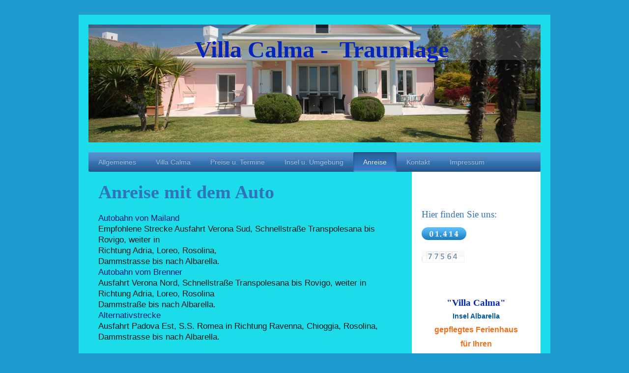

--- FILE ---
content_type: text/html; charset=UTF-8
request_url: https://www.albarella-urlaub.de/anreise/
body_size: 7094
content:
<!DOCTYPE html>
<html lang="de"  ><head prefix="og: http://ogp.me/ns# fb: http://ogp.me/ns/fb# business: http://ogp.me/ns/business#">
    <meta http-equiv="Content-Type" content="text/html; charset=utf-8"/>
    <meta name="generator" content="IONOS MyWebsite"/>
        
    <link rel="dns-prefetch" href="//cdn.website-start.de/"/>
    <link rel="dns-prefetch" href="//104.mod.mywebsite-editor.com"/>
    <link rel="dns-prefetch" href="https://104.sb.mywebsite-editor.com/"/>
    <link rel="shortcut icon" href="https://www.albarella-urlaub.de/s/misc/favicon.png?1515401146"/>
        <title>Albarella Urlaub - Ihr Ferieninsel in Venedig - Anreise</title>
    
    <style type="text/css">@media screen and (min-device-width: 1024px) {
            .mediumScreenDisabled { display:block }
            .smallScreenDisabled { display:block }
        }
        @media screen and (max-device-width: 1024px) { .mediumScreenDisabled { display:none } }
        @media screen and (max-device-width: 568px) { .smallScreenDisabled { display:none } }
                @media screen and (min-width: 1024px) {
            .mobilepreview .mediumScreenDisabled { display:block }
            .mobilepreview .smallScreenDisabled { display:block }
        }
        @media screen and (max-width: 1024px) { .mobilepreview .mediumScreenDisabled { display:none } }
        @media screen and (max-width: 568px) { .mobilepreview .smallScreenDisabled { display:none } }</style>
    <meta name="viewport" content="width=1025"/>

<meta name="format-detection" content="telephone=no"/>
        <meta name="keywords" content="Gasthof, Pension, Übernachtung, Zimmer, Ferienwohnungen, Frühstück, günstig"/>
            <meta name="description" content="Homepage-Titel, Gasthof und Pension in Bad Orb, bietet schöne Einzelzimmer und Doppelzimmer und verschiedene Ferienwohnungen. Freuen Sie sich auf einen tollen Urlaub ebi uns in einer schönen Region."/>
            <meta name="robots" content="index,follow"/>
        <link href="//cdn.website-start.de/templates/2001/style.css?1763478093678" rel="stylesheet" type="text/css"/>
    <link href="https://www.albarella-urlaub.de/s/style/theming.css?1707234201" rel="stylesheet" type="text/css"/>
    <link href="//cdn.website-start.de/app/cdn/min/group/web.css?1763478093678" rel="stylesheet" type="text/css"/>
<link href="//cdn.website-start.de/app/cdn/min/moduleserver/css/de_DE/common,counter,shoppingbasket?1763478093678" rel="stylesheet" type="text/css"/>
    <link href="//cdn.website-start.de/app/cdn/min/group/mobilenavigation.css?1763478093678" rel="stylesheet" type="text/css"/>
    <link href="https://104.sb.mywebsite-editor.com/app/logstate2-css.php?site=927262300&amp;t=1769000670" rel="stylesheet" type="text/css"/>

<script type="text/javascript">
    /* <![CDATA[ */
var stagingMode = '';
    /* ]]> */
</script>
<script src="https://104.sb.mywebsite-editor.com/app/logstate-js.php?site=927262300&amp;t=1769000670"></script>

    <link href="//cdn.website-start.de/templates/2001/print.css?1763478093678" rel="stylesheet" media="print" type="text/css"/>
    <script type="text/javascript">
    /* <![CDATA[ */
    var systemurl = 'https://104.sb.mywebsite-editor.com/';
    var webPath = '/';
    var proxyName = '';
    var webServerName = 'www.albarella-urlaub.de';
    var sslServerUrl = 'https://www.albarella-urlaub.de';
    var nonSslServerUrl = 'http://www.albarella-urlaub.de';
    var webserverProtocol = 'http://';
    var nghScriptsUrlPrefix = '//104.mod.mywebsite-editor.com';
    var sessionNamespace = 'DIY_SB';
    var jimdoData = {
        cdnUrl:  '//cdn.website-start.de/',
        messages: {
            lightBox: {
    image : 'Bild',
    of: 'von'
}

        },
        isTrial: 0,
        pageId: 680113    };
    var script_basisID = "927262300";

    diy = window.diy || {};
    diy.web = diy.web || {};

        diy.web.jsBaseUrl = "//cdn.website-start.de/s/build/";

    diy.context = diy.context || {};
    diy.context.type = diy.context.type || 'web';
    /* ]]> */
</script>

<script type="text/javascript" src="//cdn.website-start.de/app/cdn/min/group/web.js?1763478093678" crossorigin="anonymous"></script><script type="text/javascript" src="//cdn.website-start.de/s/build/web.bundle.js?1763478093678" crossorigin="anonymous"></script><script type="text/javascript" src="//cdn.website-start.de/app/cdn/min/group/mobilenavigation.js?1763478093678" crossorigin="anonymous"></script><script src="//cdn.website-start.de/app/cdn/min/moduleserver/js/de_DE/common,counter,shoppingbasket?1763478093678"></script>
<script type="text/javascript" src="https://cdn.website-start.de/proxy/apps/static/resource/dependencies/"></script><script type="text/javascript">
                    if (typeof require !== 'undefined') {
                        require.config({
                            waitSeconds : 10,
                            baseUrl : 'https://cdn.website-start.de/proxy/apps/static/js/'
                        });
                    }
                </script><script type="text/javascript" src="//cdn.website-start.de/app/cdn/min/group/pfcsupport.js?1763478093678" crossorigin="anonymous"></script>    <meta property="og:type" content="business.business"/>
    <meta property="og:url" content="https://www.albarella-urlaub.de/anreise/"/>
    <meta property="og:title" content="Albarella Urlaub - Ihr Ferieninsel in Venedig - Anreise"/>
            <meta property="og:description" content="Homepage-Titel, Gasthof und Pension in Bad Orb, bietet schöne Einzelzimmer und Doppelzimmer und verschiedene Ferienwohnungen. Freuen Sie sich auf einen tollen Urlaub ebi uns in einer schönen Region."/>
                <meta property="og:image" content="https://www.albarella-urlaub.de/s/img/emotionheader.JPG"/>
        <meta property="business:contact_data:country_name" content="Deutschland"/>
    
    
    
    
    
    
    
    
</head>


<body class="body   cc-pagemode-default diyfeSidebarRight diy-market-de_DE" data-pageid="680113" id="page-680113">
    
    <div class="diyw">
        <div class="diyweb diywebClark">
	<div class="diyfeMobileNav">
		
<nav id="diyfeMobileNav" class="diyfeCA diyfeCA2" role="navigation">
    <a title="Navigation aufklappen/zuklappen">Navigation aufklappen/zuklappen</a>
    <ul class="mainNav1"><li class=" hasSubNavigation"><a data-page-id="657618" href="https://www.albarella-urlaub.de/" class=" level_1"><span>Allgemeines</span></a></li><li class=" hasSubNavigation"><a data-page-id="657620" href="https://www.albarella-urlaub.de/villa-calma/" class=" level_1"><span>Villa Calma</span></a><span class="diyfeDropDownSubOpener">&nbsp;</span><div class="diyfeDropDownSubList diyfeCA diyfeCA3"><ul class="mainNav2"><li class=" hasSubNavigation"><a data-page-id="1492592" href="https://www.albarella-urlaub.de/villa-calma/weitere-bilder/" class=" level_2"><span>weitere Bilder</span></a></li></ul></div></li><li class=" hasSubNavigation"><a data-page-id="657621" href="https://www.albarella-urlaub.de/preise-u-termine/" class=" level_1"><span>Preise u. Termine</span></a></li><li class=" hasSubNavigation"><a data-page-id="657619" href="https://www.albarella-urlaub.de/insel-u-umgebung/" class=" level_1"><span>Insel u. Umgebung</span></a></li><li class="current hasSubNavigation"><a data-page-id="680113" href="https://www.albarella-urlaub.de/anreise/" class="current level_1"><span>Anreise</span></a></li><li class=" hasSubNavigation"><a data-page-id="657622" href="https://www.albarella-urlaub.de/kontakt/" class=" level_1"><span>Kontakt</span></a></li><li class=" hasSubNavigation"><a data-page-id="492273" href="https://www.albarella-urlaub.de/impressum/" class=" level_1"><span>Impressum</span></a></li></ul></nav>
	</div>
	<div class="diywebEmotionHeader">
		<div class="diywebLiveArea">
			<div class="diywebMainGutter">

				<div class="diyfeGE">
					<div class="diywebGutter">
						
<style type="text/css" media="all">
.diyw div#emotion-header {
        max-width: 920px;
        max-height: 240px;
                background: #eeeeee;
    }

.diyw div#emotion-header-title-bg {
    left: 0%;
    top: 20%;
    width: 100%;
    height: 26.92%;

    background-color: #FFFFFF;
    opacity: 0.15;
    filter: alpha(opacity = 15.01);
    }
.diyw img#emotion-header-logo {
    left: 1.00%;
    top: 0.00%;
    background: transparent;
                border: 1px solid #CCCCCC;
        padding: 0px;
                display: none;
    }

.diyw div#emotion-header strong#emotion-header-title {
    left: 5%;
    top: 20%;
    color: #0325bc;
        font: normal bold 48px/120% 'Comic Sans MS', cursive;
}

.diyw div#emotion-no-bg-container{
    max-height: 240px;
}

.diyw div#emotion-no-bg-container .emotion-no-bg-height {
    margin-top: 26.09%;
}
</style>
<div id="emotion-header" data-action="loadView" data-params="active" data-imagescount="5">
            <img src="https://www.albarella-urlaub.de/s/img/emotionheader.JPG?1767781436.920px.240px" id="emotion-header-img" alt=""/>
            
        <div id="ehSlideshowPlaceholder">
            <div id="ehSlideShow">
                <div class="slide-container">
                                        <div style="background-color: #eeeeee">
                            <img src="https://www.albarella-urlaub.de/s/img/emotionheader.JPG?1767781436.920px.240px" alt=""/>
                        </div>
                                    </div>
            </div>
        </div>


        <script type="text/javascript">
        //<![CDATA[
                diy.module.emotionHeader.slideShow.init({ slides: [{"url":"https:\/\/www.albarella-urlaub.de\/s\/img\/emotionheader.JPG?1767781436.920px.240px","image_alt":"","bgColor":"#eeeeee"},{"url":"https:\/\/www.albarella-urlaub.de\/s\/img\/emotionheader_1.JPG?1767781436.920px.240px","image_alt":"","bgColor":"#eeeeee"},{"url":"https:\/\/www.albarella-urlaub.de\/s\/img\/emotionheader_2.JPG?1767781436.920px.240px","image_alt":"","bgColor":"#eeeeee"},{"url":"https:\/\/www.albarella-urlaub.de\/s\/img\/emotionheader_3.jpg?1767781436.920px.240px","image_alt":"","bgColor":"#eeeeee"},{"url":"https:\/\/www.albarella-urlaub.de\/s\/img\/emotionheader_4.JPG?1767781436.920px.240px","image_alt":"","bgColor":"#eeeeee"}] });
        //]]>
        </script>

    
            
        
            
                  	<div id="emotion-header-title-bg"></div>
    
            <strong id="emotion-header-title" style="text-align: left"> Villa Calma -  Traumlage </strong>
                    <div class="notranslate">
                <svg xmlns="http://www.w3.org/2000/svg" version="1.1" id="emotion-header-title-svg" viewBox="0 0 920 240" preserveAspectRatio="xMinYMin meet"><text style="font-family:'Comic Sans MS', cursive;font-size:48px;font-style:normal;font-weight:bold;fill:#0325bc;line-height:1.2em;"><tspan x="0" style="text-anchor: start" dy="0.95em"> Villa Calma -  Traumlage </tspan></text></svg>
            </div>
            
    
    <script type="text/javascript">
    //<![CDATA[
    (function ($) {
        function enableSvgTitle() {
                        var titleSvg = $('svg#emotion-header-title-svg'),
                titleHtml = $('#emotion-header-title'),
                emoWidthAbs = 920,
                emoHeightAbs = 240,
                offsetParent,
                titlePosition,
                svgBoxWidth,
                svgBoxHeight;

                        if (titleSvg.length && titleHtml.length) {
                offsetParent = titleHtml.offsetParent();
                titlePosition = titleHtml.position();
                svgBoxWidth = titleHtml.width();
                svgBoxHeight = titleHtml.height();

                                titleSvg.get(0).setAttribute('viewBox', '0 0 ' + svgBoxWidth + ' ' + svgBoxHeight);
                titleSvg.css({
                   left: Math.roundTo(100 * titlePosition.left / offsetParent.width(), 3) + '%',
                   top: Math.roundTo(100 * titlePosition.top / offsetParent.height(), 3) + '%',
                   width: Math.roundTo(100 * svgBoxWidth / emoWidthAbs, 3) + '%',
                   height: Math.roundTo(100 * svgBoxHeight / emoHeightAbs, 3) + '%'
                });

                titleHtml.css('visibility','hidden');
                titleSvg.css('visibility','visible');
            }
        }

        
            var posFunc = function($, overrideSize) {
                var elems = [], containerWidth, containerHeight;
                                    elems.push({
                        selector: '#emotion-header-title',
                        overrideSize: true,
                        horPos: 54.07,
                        vertPos: 11.53                    });
                    lastTitleWidth = $('#emotion-header-title').width();
                                                elems.push({
                    selector: '#emotion-header-title-bg',
                    horPos: 0,
                    vertPos: 4                });
                                
                containerWidth = parseInt('920');
                containerHeight = parseInt('240');

                for (var i = 0; i < elems.length; ++i) {
                    var el = elems[i],
                        $el = $(el.selector),
                        pos = {
                            left: el.horPos,
                            top: el.vertPos
                        };
                    if (!$el.length) continue;
                    var anchorPos = $el.anchorPosition();
                    anchorPos.$container = $('#emotion-header');

                    if (overrideSize === true || el.overrideSize === true) {
                        anchorPos.setContainerSize(containerWidth, containerHeight);
                    } else {
                        anchorPos.setContainerSize(null, null);
                    }

                    var pxPos = anchorPos.fromAnchorPosition(pos),
                        pcPos = anchorPos.toPercentPosition(pxPos);

                    var elPos = {};
                    if (!isNaN(parseFloat(pcPos.top)) && isFinite(pcPos.top)) {
                        elPos.top = pcPos.top + '%';
                    }
                    if (!isNaN(parseFloat(pcPos.left)) && isFinite(pcPos.left)) {
                        elPos.left = pcPos.left + '%';
                    }
                    $el.css(elPos);
                }

                // switch to svg title
                enableSvgTitle();
            };

                        var $emotionImg = jQuery('#emotion-header-img');
            if ($emotionImg.length > 0) {
                // first position the element based on stored size
                posFunc(jQuery, true);

                // trigger reposition using the real size when the element is loaded
                var ehLoadEvTriggered = false;
                $emotionImg.one('load', function(){
                    posFunc(jQuery);
                    ehLoadEvTriggered = true;
                                        diy.module.emotionHeader.slideShow.start();
                                    }).each(function() {
                                        if(this.complete || typeof this.complete === 'undefined') {
                        jQuery(this).load();
                    }
                });

                                noLoadTriggeredTimeoutId = setTimeout(function() {
                    if (!ehLoadEvTriggered) {
                        posFunc(jQuery);
                    }
                    window.clearTimeout(noLoadTriggeredTimeoutId)
                }, 5000);//after 5 seconds
            } else {
                jQuery(function(){
                    posFunc(jQuery);
                });
            }

                        if (jQuery.isBrowser && jQuery.isBrowser.ie8) {
                var longTitleRepositionCalls = 0;
                longTitleRepositionInterval = setInterval(function() {
                    if (lastTitleWidth > 0 && lastTitleWidth != jQuery('#emotion-header-title').width()) {
                        posFunc(jQuery);
                    }
                    longTitleRepositionCalls++;
                    // try this for 5 seconds
                    if (longTitleRepositionCalls === 5) {
                        window.clearInterval(longTitleRepositionInterval);
                    }
                }, 1000);//each 1 second
            }

            }(jQuery));
    //]]>
    </script>

    </div>

					</div>
				</div>

			</div>
		</div>
	</div>

	<div class="diywebNav diywebNavHorizontal diywebNavMain diywebNav1">
		<div class="diywebLiveArea">
			<div class="diywebMainGutter">

				<div class="diyfeGE diyfeCA diyfeCA2">
					<div class="diywebGutter">
						<div class="webnavigation"><ul id="mainNav1" class="mainNav1"><li class="navTopItemGroup_1"><a data-page-id="657618" href="https://www.albarella-urlaub.de/" class="level_1"><span>Allgemeines</span></a></li><li class="navTopItemGroup_2"><a data-page-id="657620" href="https://www.albarella-urlaub.de/villa-calma/" class="level_1"><span>Villa Calma</span></a></li><li class="navTopItemGroup_3"><a data-page-id="657621" href="https://www.albarella-urlaub.de/preise-u-termine/" class="level_1"><span>Preise u. Termine</span></a></li><li class="navTopItemGroup_4"><a data-page-id="657619" href="https://www.albarella-urlaub.de/insel-u-umgebung/" class="level_1"><span>Insel u. Umgebung</span></a></li><li class="navTopItemGroup_5"><a data-page-id="680113" href="https://www.albarella-urlaub.de/anreise/" class="current level_1"><span>Anreise</span></a></li><li class="navTopItemGroup_6"><a data-page-id="657622" href="https://www.albarella-urlaub.de/kontakt/" class="level_1"><span>Kontakt</span></a></li><li class="navTopItemGroup_7"><a data-page-id="492273" href="https://www.albarella-urlaub.de/impressum/" class="level_1"><span>Impressum</span></a></li></ul></div>
					</div>
				</div>

			</div>
		</div>
	</div>

	<div class="diywebContent">
		<div class="diywebLiveArea">
			<div class="diywebMainGutter">
				<div class="diyfeGridGroup diyfeCA diyfeCA1">
					<div class="diywebMain diyfeGE">
						<div class="diywebGutter">
							
        <div id="content_area">
        	<div id="content_start"></div>
        	
        
        <div id="matrix_590888" class="sortable-matrix" data-matrixId="590888"><div class="n module-type-header diyfeLiveArea "> <h1><span class="diyfeDecoration">Anreise  mit dem Auto</span></h1> </div><div class="n module-type-text diyfeLiveArea "> <p><span style="color: #051972;">Autobahn von Mailand</span><br/>
Empfohlene Strecke Ausfahrt Verona Sud, Schnellstraße Transpolesana bis Rovigo, weiter in<br/>
Richtung Adria, Loreo, Rosolina,<br/>
Dammstrasse bis nach Albarella.</p>
<p><span style="color: #051972;">Autobahn vom Brenner</span><br/>
Ausfahrt Verona Nord, Schnellstraße Transpolesana bis Rovigo, weiter in Richtung Adria, Loreo, Rosolina<br/>
Dammstraße bis nach Albarella.</p>
<p><span style="color: #051972;">Alternativstrecke</span><br/>
Ausfahrt Padova Est, S.S. Romea in Richtung Ravenna, Chioggia, Rosolina,<br/>
Dammstrasse bis nach Albarella.</p>
<p> </p>
<p><span style="color: #051972;"><strong>Albarella ist eine bewachte Insel, zu der nur Eigentümer und angemeldete Gäste Zutritt haben.</strong></span> Dies gewährleistet auf der Insel ein Maximum an
Sicherheit. Am Inseleingang befindet sich eine bewachte Schranke, welche mit einer Magnetkarte geöffnet werden kann.  Auf der Insel ist man vorwiegend mit dem Fahrrad unterwegs (Räder können
gemietet werden).</p>
<p>﻿</p> </div></div>
        
        
        </div>
						</div>
					</div>

					<div class="diywebSecondary diyfeCA diyfeCA3 diyfeGE">
						<div class="diywebNav diywebNav23">
							<div class="diywebGutter">
								<div class="webnavigation"></div>
							</div>
						</div>
						<div class="diywebSidebar">
							<div class="diywebGutter">
								<div id="matrix_399151" class="sortable-matrix" data-matrixId="399151"><div class="n module-type-header diyfeLiveArea "> <h2><span class="diyfeDecoration">Hier finden Sie uns:</span></h2> </div><div class="n module-type-remoteModule-counter diyfeLiveArea ">             <div id="modul_35944055_content"><div id="NGH35944055_" class="counter apsinth-clear">
		<div class="ngh-counter ngh-counter-skin-00new_counter01c" style="height:26px"><div class="char" style="width:14px;height:26px"></div><div class="char" style="background-position:-128px 0px;width:13px;height:26px"></div><div class="char" style="background-position:-14px 0px;width:10px;height:26px"></div><div class="char" style="background-position:-146px 0px;width:5px;height:26px"></div><div class="char" style="background-position:-49px 0px;width:13px;height:26px"></div><div class="char" style="background-position:-14px 0px;width:10px;height:26px"></div><div class="char" style="background-position:-49px 0px;width:13px;height:26px"></div><div class="char" style="background-position:-220px 0px;width:13px;height:26px"></div></div>		<div class="apsinth-clear"></div>
</div>
</div><script>/* <![CDATA[ */var __NGHModuleInstanceData35944055 = __NGHModuleInstanceData35944055 || {};__NGHModuleInstanceData35944055.server = 'http://104.mod.mywebsite-editor.com';__NGHModuleInstanceData35944055.data_web = {"content":1414};var m = mm[35944055] = new Counter(35944055,57745,'counter');if (m.initView_main != null) m.initView_main();/* ]]> */</script>
         </div><div class="n module-type-remoteModule-counter diyfeLiveArea ">             <div id="modul_3056322_content"><div id="NGH3056322_" class="counter apsinth-clear">
		<div class="ngh-counter ngh-counter-skin-00new_counter05c" style="height:26px"><div class="char" style="width:10px;height:26px"></div><div class="char" style="background-position:-88px 0px;width:13px;height:26px"></div><div class="char" style="background-position:-88px 0px;width:13px;height:26px"></div><div class="char" style="background-position:-62px 0px;width:13px;height:26px"></div><div class="char" style="background-position:-75px 0px;width:13px;height:26px"></div><div class="char" style="background-position:-49px 0px;width:13px;height:26px"></div><div class="char" style="background-position:-221px 0px;width:12px;height:26px"></div></div>		<div class="apsinth-clear"></div>
</div>
</div><script>/* <![CDATA[ */var __NGHModuleInstanceData3056322 = __NGHModuleInstanceData3056322 || {};__NGHModuleInstanceData3056322.server = 'http://104.mod.mywebsite-editor.com';__NGHModuleInstanceData3056322.data_web = {"content":177564};var m = mm[3056322] = new Counter(3056322,57239,'counter');if (m.initView_main != null) m.initView_main();/* ]]> */</script>
         </div><div class="n module-type-text diyfeLiveArea "> <h2 style="text-align: center;"> </h2>
<h2 style="text-align: center;"> </h2>
<h2 style="text-align: center;"><span style="color:#0325bc;"><strong>"Villa Calma"</strong></span></h2>
<p style="text-align: center;"><span style="color:#03579B;"><strong><span style="font-size:14px;">Insel Albarella</span></strong></span></p>
<p style="text-align: center;"><span style="color:#F56D18;"><span style="font-size:16px;"><strong>gepflegtes Ferienhaus</strong></span></span></p>
<p style="text-align: center;"><span style="color:#F56D18;"><span style="font-size:16px;"><strong>für Ihren</strong></span></span></p>
<p style="text-align: center;"><span style="color:#F56D18;"><span style="font-size:16px;"><strong>Traumurlaub</strong></span></span></p>
<p style="text-align: center;"> </p> </div><div class="n module-type-header diyfeLiveArea "> <h2><span class="diyfeDecoration">Großer Wohn-/Essbereich</span></h2> </div><div class="n module-type-imageSubtitle diyfeLiveArea "> <div class="clearover imageSubtitle imageFitWidth" id="imageSubtitle-31761265">
    <div class="align-container align-left" style="max-width: 222px">
        <a class="imagewrapper" href="https://www.albarella-urlaub.de/s/cc_images/teaserbox_66990476.jpg?t=1655232434" rel="lightbox[31761265]">
            <img id="image_66990476" src="https://www.albarella-urlaub.de/s/cc_images/cache_66990476.jpg?t=1655232434" alt="" style="max-width: 222px; height:auto"/>
        </a>

        
    </div>

</div>

<script type="text/javascript">
//<![CDATA[
jQuery(function($) {
    var $target = $('#imageSubtitle-31761265');

    if ($.fn.swipebox && Modernizr.touch) {
        $target
            .find('a[rel*="lightbox"]')
            .addClass('swipebox')
            .swipebox();
    } else {
        $target.tinyLightbox({
            item: 'a[rel*="lightbox"]',
            cycle: false,
            hideNavigation: true
        });
    }
});
//]]>
</script>
 </div><div class="n module-type-imageSubtitle diyfeLiveArea "> <div class="clearover imageSubtitle imageFitWidth" id="imageSubtitle-31340393">
    <div class="align-container align-left" style="max-width: 222px">
        <a class="imagewrapper" href="https://www.albarella-urlaub.de/s/cc_images/teaserbox_65909602.jpg?t=1549386460" rel="lightbox[31340393]" title="mit gemütlicherm Sitzbereich">
            <img id="image_65909602" src="https://www.albarella-urlaub.de/s/cc_images/cache_65909602.jpg?t=1549386460" alt="" style="max-width: 222px; height:auto"/>
        </a>

                <span class="caption">mit gemütlicherm Sitzbereich</span>
        
    </div>

</div>

<script type="text/javascript">
//<![CDATA[
jQuery(function($) {
    var $target = $('#imageSubtitle-31340393');

    if ($.fn.swipebox && Modernizr.touch) {
        $target
            .find('a[rel*="lightbox"]')
            .addClass('swipebox')
            .swipebox();
    } else {
        $target.tinyLightbox({
            item: 'a[rel*="lightbox"]',
            cycle: false,
            hideNavigation: true
        });
    }
});
//]]>
</script>
 </div><div class="n module-type-textWithImage diyfeLiveArea "> 
<div class="clearover imageFitWidth" id="textWithImage-31340959">
<div class="align-container imgleft" style="max-width: 100%; width: 222px;">
    <a class="imagewrapper" href="https://www.albarella-urlaub.de/s/cc_images/teaserbox_65910310.jpg?t=1549389545" rel="lightbox[31340959]">
        <img src="https://www.albarella-urlaub.de/s/cc_images/cache_65910310.jpg?t=1549389545" id="image_31340959" alt="" style="width:100%"/>
    </a>


</div> 
<div class="textwrapper">
<p style="text-align: center;"><span style="color:#03579B;">Sonnen mit Blick aufs Wasser</span></p>
</div>
</div> 
<script type="text/javascript">
    //<![CDATA[
    jQuery(document).ready(function($){
        var $target = $('#textWithImage-31340959');

        if ($.fn.swipebox && Modernizr.touch) {
            $target
                .find('a[rel*="lightbox"]')
                .addClass('swipebox')
                .swipebox();
        } else {
            $target.tinyLightbox({
                item: 'a[rel*="lightbox"]',
                cycle: false,
                hideNavigation: true
            });
        }
    });
    //]]>
</script>
 </div><div class="n module-type-imageSubtitle diyfeLiveArea "> <div class="clearover imageSubtitle imageFitWidth" id="imageSubtitle-31761272">
    <div class="align-container align-left" style="max-width: 222px">
        <a class="imagewrapper" href="https://www.albarella-urlaub.de/s/cc_images/teaserbox_66990487.jpg?t=1558803838" rel="lightbox[31761272]" title="Sundowner nach dem Baden">
            <img id="image_66990487" src="https://www.albarella-urlaub.de/s/cc_images/cache_66990487.jpg?t=1558803838" alt="" style="max-width: 222px; height:auto"/>
        </a>

                <span class="caption">Sundowner nach dem Baden</span>
        
    </div>

</div>

<script type="text/javascript">
//<![CDATA[
jQuery(function($) {
    var $target = $('#imageSubtitle-31761272');

    if ($.fn.swipebox && Modernizr.touch) {
        $target
            .find('a[rel*="lightbox"]')
            .addClass('swipebox')
            .swipebox();
    } else {
        $target.tinyLightbox({
            item: 'a[rel*="lightbox"]',
            cycle: false,
            hideNavigation: true
        });
    }
});
//]]>
</script>
 </div><div class="n module-type-textWithImage diyfeLiveArea "> 
<div class="clearover " id="textWithImage-31340977">
<div class="align-container imgleft" style="max-width: 100%; width: 109px;">
    <a class="imagewrapper" href="https://www.albarella-urlaub.de/s/cc_images/teaserbox_65910551.jpg?t=1549391582" rel="lightbox[31340977]">
        <img src="https://www.albarella-urlaub.de/s/cc_images/cache_65910551.jpg?t=1549391582" id="image_31340977" alt="" style="width:100%"/>
    </a>


</div> 
<div class="textwrapper">
<p style="text-align: center;"><span style="color:#03579B;"><span style="font-size:16px;">Außengrill</span></span></p>
<p style="text-align: center;"><span style="color:#03579B;"><span style="font-size:14px;">Fisch und Fleisch</span> schnell</span></p>
<p style="text-align: center;"><span style="color:#03579B;">zubereitet</span></p>
</div>
</div> 
<script type="text/javascript">
    //<![CDATA[
    jQuery(document).ready(function($){
        var $target = $('#textWithImage-31340977');

        if ($.fn.swipebox && Modernizr.touch) {
            $target
                .find('a[rel*="lightbox"]')
                .addClass('swipebox')
                .swipebox();
        } else {
            $target.tinyLightbox({
                item: 'a[rel*="lightbox"]',
                cycle: false,
                hideNavigation: true
            });
        }
    });
    //]]>
</script>
 </div><div class="n module-type-hr diyfeLiveArea "> <div style="padding: 0px 0px">
    <div class="hr"></div>
</div>
 </div><div class="n module-type-hr diyfeLiveArea "> <div style="padding: 0px 0px">
    <div class="hr"></div>
</div>
 </div></div>
							</div>
						</div><!-- .diywebSidebar -->
					</div><!-- .diywebSecondary -->

				</div><!-- .diyfeGridGroup -->

			</div><!-- .diywebMainGutter -->
		</div>
	</div><!-- .diywebContent -->

	<div class="diywebFooter">
		<div class="diywebLiveArea">
			<div class="diywebMainGutter">

				<div class="diyfeGE diyfeCA diyfeCA4 diywebPull">
					<div class="diywebGutter">
						<div id="contentfooter">
    <div class="leftrow">
                        <a rel="nofollow" href="javascript:window.print();">
                    <img class="inline" height="14" width="18" src="//cdn.website-start.de/s/img/cc/printer.gif" alt=""/>
                    Druckversion                </a> <span class="footer-separator">|</span>
                <a href="https://www.albarella-urlaub.de/sitemap/">Sitemap</a>
                        <br/> © Albarella Urlaub
            </div>
    <script type="text/javascript">
        window.diy.ux.Captcha.locales = {
            generateNewCode: 'Neuen Code generieren',
            enterCode: 'Bitte geben Sie den Code ein'
        };
        window.diy.ux.Cap2.locales = {
            generateNewCode: 'Neuen Code generieren',
            enterCode: 'Bitte geben Sie den Code ein'
        };
    </script>
    <div class="rightrow">
                    <span class="loggedout">
                <a rel="nofollow" id="login" href="https://login.1and1-editor.com/927262300/www.albarella-urlaub.de/de?pageId=680113">
                    Login                </a>
            </span>
                
                <span class="loggedin">
            <a rel="nofollow" id="logout" href="https://104.sb.mywebsite-editor.com/app/cms/logout.php">Logout</a> <span class="footer-separator">|</span>
            <a rel="nofollow" id="edit" href="https://104.sb.mywebsite-editor.com/app/927262300/680113/">Seite bearbeiten</a>
        </span>
    </div>
</div>
            <div id="loginbox" class="hidden">
                <script type="text/javascript">
                    /* <![CDATA[ */
                    function forgotpw_popup() {
                        var url = 'https://passwort.1und1.de/xml/request/RequestStart';
                        fenster = window.open(url, "fenster1", "width=600,height=400,status=yes,scrollbars=yes,resizable=yes");
                        // IE8 doesn't return the window reference instantly or at all.
                        // It may appear the call failed and fenster is null
                        if (fenster && fenster.focus) {
                            fenster.focus();
                        }
                    }
                    /* ]]> */
                </script>
                                <img class="logo" src="//cdn.website-start.de/s/img/logo.gif" alt="IONOS" title="IONOS"/>

                <div id="loginboxOuter"></div>
            </div>
        

					</div>
				</div>

			</div>
		</div>
	</div><!-- .diywebFooter -->

</div><!-- .diyweb -->    </div>

    
    </body>


<!-- rendered at Thu, 08 Jan 2026 03:23:13 +0100 -->
</html>
